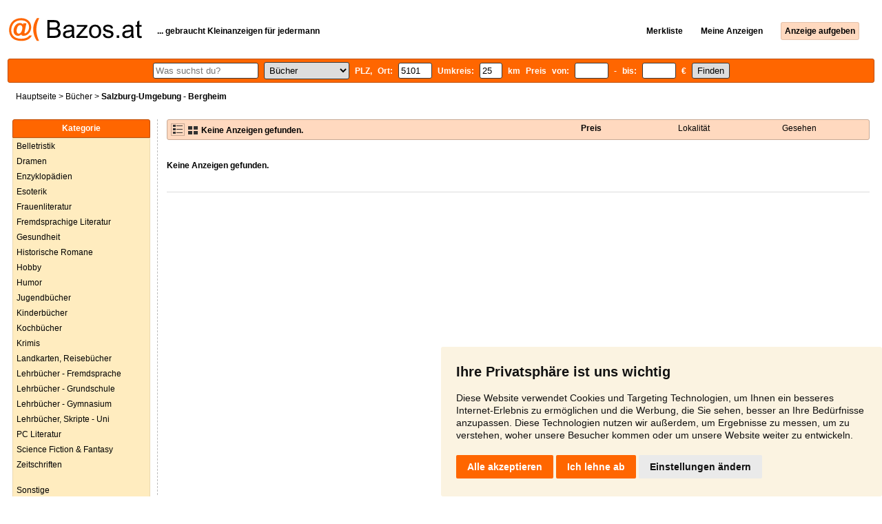

--- FILE ---
content_type: text/html; charset=UTF-8
request_url: https://bucher.bazos.at/kleinanzeigen/bergheim/5101/
body_size: 3860
content:
<!DOCTYPE html>
<html lang="de">
<head>
<title>Bücher - Bergheim - gebraucht Kleinanzeigen | Bazos.at</title>
<meta http-equiv="Content-Type" content="text/html; charset=utf-8">
<meta name="description" content="Bücher - Bergheim kostenlose Klenanzeigen. Verkaufen Sie schnell und einfach bei Bazos.at."><meta property="og:title" content="Bücher - Bergheim - gebraucht Kleinanzeigen">
<meta property="og:type" content="website">
<meta property="og:site_name" content="Bazos.at">
<meta property="og:description" content="Bücher - Bergheim kostenlose Klenanzeigen. Verkaufen Sie schnell und einfach bei Bazos.at.">
<link rel="canonical" href="https://bucher.bazos.at/kleinanzeigen/bergheim/5101/"><meta property="fb:admins" content="1055875657">
<link rel="stylesheet" href="https://www.bazos.at/bazos66s.css" type="text/css"><link rel="preload" as="image" href="https://www.bazos.at/obrazky/bazos.svg">
<link rel="stylesheet" href="https://www.bazos.at/bazosprint.css" type="text/css" media="print">
<link rel="icon" href="https://www.bazos.at/favicon.svg" type="image/svg+xml">
<link rel="icon" HREF="https://www.bazos.at/favicon.ico" sizes="32x32">
<link rel="apple-touch-icon" href="https://www.bazos.at/apple-touch-icon.png">

<script>
var xhr = new XMLHttpRequest();
var naseptavac_value = '';
function naseptavac(value) {
  if (value=='')  {
  	naseptavac_value = '';
  	document.getElementById('vysledek').innerHTML='';
  	}
else {
	if (naseptavac_value == value) {
		return false;
	}
	naseptavac_value = value;
	setTimeout(function () {
		if (naseptavac_value != value) {
			return false;
		}
		xhr.onreadystatechange = function() {
 		 if (this.readyState == 4 && naseptavac_value == value){
				document.getElementById('vysledek').innerHTML = this.responseText;
			}
 		 };
		xhr.open("POST", '/suggest.php');
		xhr.setRequestHeader('Content-type', 'application/x-www-form-urlencoded');
		xhr.send('rubnas=KN&catnas=&qnas='+encodeURIComponent(naseptavac_value));
	}, 250);
}
}
var naseptavacpsc_value = '';
function naseptavacpsc(value) {
  if (value=='')  {
  	naseptavacpsc_value = '';
  	document.getElementById('vysledekpsc').innerHTML='<table cellpadding=\"3\" cellspacing=\"0\" class=\"tablenaspsc\"><tr><td class=\"act\" onclick=\"getLocation();\"><b>Anzeigen in der Nähe</b></td></tr></table>';
  	}
else {
	if (naseptavacpsc_value == value) {
		return false;
	}
	naseptavacpsc_value = value;
	setTimeout(function () {
		if (naseptavacpsc_value != value) {
			return false;
		}
		xhr.onreadystatechange = function() {
 		 if (this.readyState == 4 && naseptavacpsc_value == value){
				document.getElementById('vysledekpsc').innerHTML = this.responseText;
			}
 		 };
		xhr.open("POST", '/suggestpsc.php');
		xhr.setRequestHeader('Content-type', 'application/x-www-form-urlencoded');
		xhr.send('qnaspsc='+encodeURIComponent(naseptavacpsc_value));
	}, 250);
}
}

function getLocation() {
if (navigator.geolocation) {navigator.geolocation.getCurrentPosition(showPosition);}
else {document.getElementById('hlokalita').value = '';}
}
function showPosition(position) {
		xhr.onreadystatechange = function() {
 		 if (this.readyState == 4){
				document.getElementById('hlokalita').value = this.responseText;
				document.forms['formt'].submit();
			}
 		 };
		xhr.open("POST", '/zip.php');
		xhr.setRequestHeader('Content-type', 'application/x-www-form-urlencoded');
		xhr.send('latitude='+encodeURIComponent(position.coords.latitude)+'&longitude='+encodeURIComponent(position.coords.longitude));
}

function odeslatakci(postaction,value1,value2,value3) {
document.getElementById('postaction').value = postaction;
document.getElementById("postv1").value = value1;
document.getElementById("postv2").value = value2;
document.getElementById("postv3").value = value3;
document.formaction.submit();
}
</script>
</head>

<body>
<div class="sirka">

<div class="listalogor">
<div class="listalogol"><a href="https://www.bazos.at/" title="Bazos.at - Kleinanzeigen"><img src="https://www.bazos.at/obrazky/bazos.svg" width="193" height="34" alt="Bazos.at - Kleinanzeigen"></a></div>
<div class="listalogom"><b>... gebraucht Kleinanzeigen für jedermann</b></div>
<div class="listalogop"><a href="https://www.bazos.at/merkliste.php"><b>Merkliste</b></a> <a href="https://www.bazos.at/meine-anzeigen.php"><b>Meine Anzeigen</b></a> <a href="/anzeige-aufgeben.php"><b><span class=pridati>Anzeige aufgeben</span></b></a></div>
</div>
<form name="formt" id="formt" method=get action="https://bucher.bazos.at/">
<div class="listah">
<div class="rubriky">
<b>
<span class=vysokoli><span id="vysledek"></span><input type="search" placeholder="Was suchst du?" title="Was suchst du?" onkeyup="naseptavac(this.value);" id=hledat name=hledat size="17" maxlength="256" value="" autocomplete="off"></span>

<select name="rubriky" onchange='this.form.submit();' title="Wählen Sie eine Sektion aus">
<option value="www">Alle Rubriken</option>
<option value="auto">Auto</option><option value="bucher" selected>Bücher</option><option value="dienstleistungen">Dienstleistungen</option><option value="eintrittskarten">Eintrittskarten</option><option value="elektro">Elektro</option><option value="foto">Foto</option><option value="handy">Handy</option><option value="haus">Haus & Garten</option><option value="immobilien">Immobilien</option><option value="jobs">Jobs</option><option value="kinder">Kinder</option><option value="kleidung">Kleidung</option><option value="maschinen">Maschinen</option><option value="mobel">Möbel</option><option value="motorrader">Motorräder</option><option value="musik">Musik</option><option value="pc">PC</option><option value="sport">Sport</option><option value="tiere">Tiere</option><option value="sonstige">Sonstige</option></select>

PLZ, Ort: <span class=vysokolipsc><span id="vysledekpsc"></span><input type="search" name="hlokalita" id="hlokalita" onkeyup="naseptavacpsc(this.value);" onclick="naseptavacpsc(this.value);" value="5101" size="4" maxlength="25" autocomplete="off" title="PLZ, Ort" style="-webkit-appearance: none;"></span>
Umkreis: <input name="humkreis" title="Umkreis km" value="25" size="3" style="width: 25px;"> km
Preis von: <input name=cenaod title="Preis von €" maxlength="12" size="4" value=""> - bis: <input name=cenado title="Preis bis €" maxlength="12" size="4" value=""> €  <input type="submit" name="Submit" value="Finden">
<input type="hidden" name="order" id="order"><input type="hidden" name="crp" id="crp"><input type="hidden" id="kitx" name="kitx" value="ano"></b>
</div>
</div>
</form>
<div class="drobky"><a href="https://www.bazos.at/" title="Kleinanzeigen Bazos">Hauptseite</a>  > <a href="https://bucher.bazos.at">Bücher</a> > <h1 class="nadpiskategorie">Salzburg-Umgebung - Bergheim</h1></div>
<br>


<div class="flexmain"><div class="menuleft"><div class="nadpismenu">Kategorie</div>
<div class="barvalmenu">
<div class="barvaleva">
<a href="/belletristik/" onclick="document.getElementById('formt').action = '/belletristik/';document.forms['formt'].submit();return false;">Belletristik</a>
<a href="/dramen/" onclick="document.getElementById('formt').action = '/dramen/';document.forms['formt'].submit();return false;">Dramen</a>
<a href="/enzyklopadien/" onclick="document.getElementById('formt').action = '/enzyklopadien/';document.forms['formt'].submit();return false;">Enzyklopädien</a>
<a href="/esoterik/" onclick="document.getElementById('formt').action = '/esoterik/';document.forms['formt'].submit();return false;">Esoterik</a>
<a href="/frauenliteratur/" onclick="document.getElementById('formt').action = '/frauenliteratur/';document.forms['formt'].submit();return false;">Frauenliteratur</a>
<a href="/fremdsprachige/" onclick="document.getElementById('formt').action = '/fremdsprachige/';document.forms['formt'].submit();return false;">Fremdsprachige Literatur</a>
<a href="/gesundheit/" onclick="document.getElementById('formt').action = '/gesundheit/';document.forms['formt'].submit();return false;">Gesundheit</a>
<a href="/historische/" onclick="document.getElementById('formt').action = '/historische/';document.forms['formt'].submit();return false;">Historische Romane</a>
<a href="/hobby/" onclick="document.getElementById('formt').action = '/hobby/';document.forms['formt'].submit();return false;">Hobby</a>
<a href="/humor/" onclick="document.getElementById('formt').action = '/humor/';document.forms['formt'].submit();return false;">Humor</a>
<a href="/jugendbucher/" onclick="document.getElementById('formt').action = '/jugendbucher/';document.forms['formt'].submit();return false;">Jugendbücher</a>
<a href="/kinderbucher/" onclick="document.getElementById('formt').action = '/kinderbucher/';document.forms['formt'].submit();return false;">Kinderbücher</a>
<a href="/kochbucher/" onclick="document.getElementById('formt').action = '/kochbucher/';document.forms['formt'].submit();return false;">Kochbücher</a>
<a href="/krimis/" onclick="document.getElementById('formt').action = '/krimis/';document.forms['formt'].submit();return false;">Krimis</a>
<a href="/landkarten/" onclick="document.getElementById('formt').action = '/landkarten/';document.forms['formt'].submit();return false;">Landkarten, Reisebücher</a>
<a href="/fremdsprache/" onclick="document.getElementById('formt').action = '/fremdsprache/';document.forms['formt'].submit();return false;">Lehrbücher - Fremdsprache</a>
<a href="/grundschule/" onclick="document.getElementById('formt').action = '/grundschule/';document.forms['formt'].submit();return false;">Lehrbücher - Grundschule</a>
<a href="/gymnasium/" onclick="document.getElementById('formt').action = '/gymnasium/';document.forms['formt'].submit();return false;">Lehrbücher - Gymnasium</a>
<a href="/uni/" onclick="document.getElementById('formt').action = '/uni/';document.forms['formt'].submit();return false;">Lehrbücher, Skripte - Uni</a>
<a href="/pc/" onclick="document.getElementById('formt').action = '/pc/';document.forms['formt'].submit();return false;">PC Literatur</a>
<a href="/scifi/" onclick="document.getElementById('formt').action = '/scifi/';document.forms['formt'].submit();return false;">Science Fiction & Fantasy</a>
<a href="/zeitschriften/" onclick="document.getElementById('formt').action = '/zeitschriften/';document.forms['formt'].submit();return false;">Zeitschriften</a>
<br>
<a href="/sonstige/" onclick="document.getElementById('formt').action = '/sonstige/';document.forms['formt'].submit();return false;">Sonstige</a>
</div></div>

</div><div class="maincontent">


<div class="listainzerat inzeratyflex">
<div class="inzeratynadpis"><img src="https://www.bazos.at/obrazky/list.gif" width="18" height="16" alt="List" class=gallerylista> <form name="formgal" id="formgal" method="post" style="display: inline;"><input type="hidden" name="gal" value="g"><input type="image" alt="Submit" src="https://www.bazos.at/obrazky/gallery.gif" width="18" height="16" class="gallerylist inputgal"></form> <b>Keine Anzeigen gefunden.</b></div>
<div class="inzeratycena"><b><span onclick="document.getElementById('order').value=1;document.forms['formt'].submit();" class="paction">Preis</span></b></div>
<div class="inzeratylok">Lokalität</div>
<div class="inzeratyview"><span onclick="document.getElementById('order').value=3;document.forms['formt'].submit();" class="paction">Gesehen</span></div>
</div><form name="formaction" method="post" style="display: inline;"><input type="hidden" id="postaction" name="postaction" value=""><input type="hidden" id="postv1" name="postv1" value=""><input type="hidden" id="postv2" name="postv2" value=""><input type="hidden" id="postv3" name="postv3" value=""></form><div id="container_one"></div>
<br><br><b>Keine Anzeigen gefunden.</b><br><br><br><div id="container_two"></div><br><br>


</div></div><br>

&copy;2026 Bazos -  <b>Kleinanzeigen, Bazar </b><br>
<a href="https://www.bazos.at/hilfe.php">Hilfe</a>, <a href="https://www.bazos.at/faq.php">FAQ</a>, <a href="https://www.bazos.at/bewertung.php">Bewertung</a>, <a href="https://www.bazos.at/kontakt.php">Kontakt</a>, <a href="https://www.bazos.at/nutzungsbedingungen.php">Nutzungsbedingungen</a>, <a href="https://www.bazos.at/datenschutzerklarung.php">Datenschutzerklärung</a>, <span onclick="odeslatakci('rss','&hlokalita=5101&humkreis=25');return false;" class="paction">RSS</span>, <form name="formvkm" id="formvkm" method="post" style="display: inline;"><input type="hidden" name="vkm" value="m"><input type="submit" class="vkm" value="Mobile Website"></form><br>

Inserate Bücher gesamt: <b>2</b>, in 24 Stunden: <b>1</b><br><br>
<a href="https://www.bazos.at/mapa-kategorie.php">Alle Kategorien</a>, <a href="https://bucher.bazos.at/mapa-search.php">Beliebte Suchen</a>
<br>
Länder: <a href="https://bucher.bazos.at">Österreich</a>, <a href="https://knihy.bazos.cz">Tschechien</a>, <a href="https://knihy.bazos.sk">Slowakei</a>, <a href="https://ksiazki.bazos.pl">Polen</a>
<br>
<br>
</div>

<script src="https://www.bazos.at/cookie-consent.js"></script>
<script>
document.addEventListener('DOMContentLoaded', function () {
cookieconsent.run({"notice_banner_type":"simple","consent_type":"express","palette":"light","language":"de","page_load_consent_levels":["strictly-necessary"],"notice_banner_reject_button_hide":false,"preferences_center_close_button_hide":false,"page_refresh_confirmation_buttons":false,"cookie_domain": "bazos.at"});
});
</script>
<a href="#" id="open_preferences_center"> </a>

<!-- Google tag (gtag.js) -->
<script async src="https://www.googletagmanager.com/gtag/js?id=G-EBXD0S7QKC"></script>
<script>
  window.dataLayer = window.dataLayer || [];
  function gtag(){dataLayer.push(arguments);}
  gtag('js', new Date());

  gtag('config', 'G-EBXD0S7QKC');
</script>
</body>
</html>